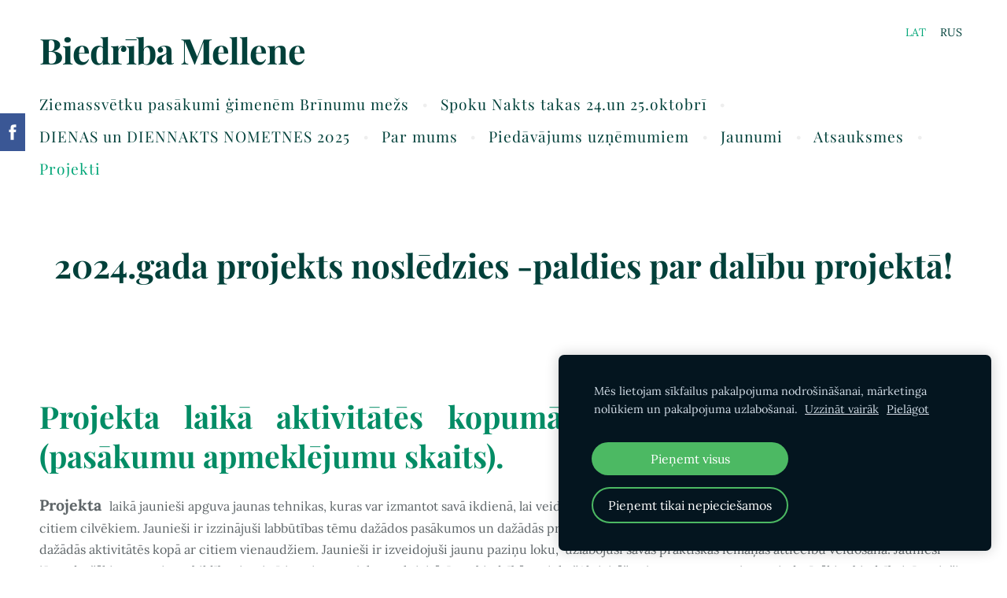

--- FILE ---
content_type: text/html; charset=UTF-8
request_url: https://www.nometnemellene.lv/projekti/projekts-ogres-un-salaspils-jauniesiem/
body_size: 7376
content:
<!doctype html>

<html lang="lv">

    <head>

        <title>Bērnu dienas un diennakts nometnes 2024 - Projekts Ogres un Salaspils jauniešiem&quot;</title>


    <link rel="canonical" href="https://www.nometnemellene.lv/projekti/projekts-ogres-un-salaspils-jauniesiem/">




        <meta charset="utf-8" />
        <meta name="viewport" content="width=device-width,initial-scale=1.0,maximum-scale=1.0" />

        <link href="https://dss4hwpyv4qfp.cloudfront.net/designs/_shared/fonts/?family=Playfair+Display:400,400italic,700,700italic,900" rel="stylesheet" type="text/css" />
        <link href="https://dss4hwpyv4qfp.cloudfront.net/designs/_shared/fonts/?family=Lora:regular,italic,700,700italic&subset=latin,latin-ext,cyrillic" rel="stylesheet" type="text/css" />

        <link rel="stylesheet" href="https://dss4hwpyv4qfp.cloudfront.net/designs/_shared/css/layout-shared.css?v=2.568" type="text/css" />
        <link rel="stylesheet" href="https://dss4hwpyv4qfp.cloudfront.net/designs/_shared/css/legacy-v1.css?v=2.568" type="text/css" />
        <link rel="stylesheet" href="https://dss4hwpyv4qfp.cloudfront.net/designs/beauty/css/layout.css?v=2.568" type="text/css" />
        <link rel="stylesheet" href="https://dss4hwpyv4qfp.cloudfront.net/designs/beauty/css/editable.css?v=2.568" type="text/css" />
        <link rel="stylesheet" href="https://dss4hwpyv4qfp.cloudfront.net/designs/beauty/css/animation.css?v=2.568" type="text/css" />

        <link href="/favicon.png?1" rel="shortcut icon">
<link href="/favicon.png?1" rel="apple-touch-icon">        
            <link rel="stylesheet" href="https://dss4hwpyv4qfp.cloudfront.net/libs/js/fancybox3/jquery.fancybox.min.css?v=2.568" type="text/css" />
                <script src="https://dss4hwpyv4qfp.cloudfront.net/libs/js/jquery/2.2.4/jquery.min.js" ></script>
            <script src="https://dss4hwpyv4qfp.cloudfront.net/libs/js/fancybox3/jquery.fancybox.min.js?v=2.568" defer></script>
            <script src="https://dss4hwpyv4qfp.cloudfront.net/libs/js/bannerplay/jquery.bannerplay.js?v=2.568" defer></script>
            <script src="https://dss4hwpyv4qfp.cloudfront.net/libs/js/responsivevideos/jquery.responsivevideos.js?v=2.568" defer></script>
            <script src="https://dss4hwpyv4qfp.cloudfront.net/designs/_shared/js/bookings.js?v=2.568" defer></script>
            <script src="https://dss4hwpyv4qfp.cloudfront.net/designs/_shared/js/designfx.js?v=2.568" defer></script>
            <script src="https://dss4hwpyv4qfp.cloudfront.net/libs/js/mozlive.js?v=2.568" ></script>
                <link rel="alternate" href="https://www.nometnemellene.lv/jaunumi/rss/" type="application/rss+xml" title="Bērnu dienas un diennakts nometnes 2024 - Jaunumi" />
        <script>var FRONTEND_CDN = 'https://dss4hwpyv4qfp.cloudfront.net';</script>


    
    
    <!-- Cookie bar -->
    <script src="https://dss4hwpyv4qfp.cloudfront.net/libs/js/cookiebar/cookiebar.js?v=2.568"></script>
    <script>
        $(document).ready(function() {
            cookieBar({
                theme: "dark",
                bannerPolicyLink: "https://www.nometnemellene.lv/privatuma-politika/",
                language: "lv",
                texts: []
            });
        });
    </script>
        

    <script src="https://dss4hwpyv4qfp.cloudfront.net/m/localize/menu/lv/?v=2.568" defer></script>
<script src="https://dss4hwpyv4qfp.cloudfront.net/m/localize/cart/lv/?v=2.568" defer></script>
<script src="https://dss4hwpyv4qfp.cloudfront.net/libs/js/component/cart.js?v=2.568" defer></script>
<script src="https://dss4hwpyv4qfp.cloudfront.net/libs/js/component/filter.js?v=2.568" defer></script>

            <script>
                var mozPageMozApi = {"language":"lv","page":"projekts-ogres-un-salaspils-jauniesiem"}
            </script>
            


<script>
    function isSmallTouchDevice() {
        return (('ontouchstart' in window) && (window.matchMedia("(max-width: 750px), (max-height: 500px)").matches));
    }
    if (isSmallTouchDevice()) {
        document.documentElement.classList.add('mobile-header');
    }
</script>

    <!-- Facebook Pixel Code -->
    <script>
        if (typeof fbq === "undefined") {
            !function(f,b,e,v,n,t,s)
            {if(f.fbq)return;n=f.fbq=function(){n.callMethod?
                n.callMethod.apply(n,arguments):n.queue.push(arguments)};
                if(!f._fbq)f._fbq=n;n.push=n;n.loaded=!0;n.version='2.0';n.agent='plmozello';
                n.queue=[];t=b.createElement(e);t.async=!0;
                t.src=v;s=b.getElementsByTagName(e)[0];
                s.parentNode.insertBefore(t,s)}(window, document,'script',
                'https://connect.facebook.net/en_US/fbevents.js');
            if (window.mozCookieNotificationUsed) {
                fbq('consent', window.mozAllowMarketingCookies ? 'grant' : 'revoke');
            }
            fbq('init', '148640300426946');
            fbq('track', 'PageView');
        }
    </script>
    <!-- End Facebook Pixel Code -->

    <!-- Global site tag (gtag.js) - Google Analytics -->
    <script async src="https://www.googletagmanager.com/gtag/js?id=G-X1LPFZBG76"></script>
    <script>
        window.dataLayer = window.dataLayer || [];
        function gtag(){dataLayer.push(arguments);}
        gtag('js', new Date());
        if (window.mozCookieNotificationUsed) {
            gtag('consent', 'default', {
                'analytics_storage': window.mozAllowStatisticsCookies ? 'granted' : 'denied',
                'ad_storage': window.mozAllowMarketingCookies ? 'granted' : 'denied',
                'ad_user_data': window.mozAllowMarketingCookies ? 'granted' : 'denied',
                'ad_personalization': window.mozAllowMarketingCookies ? 'granted' : 'denied'
            });
        }
        gtag('config', 'G-X1LPFZBG76');
    </script>

        <style class="customizer">
                                                                            #title .mz_wysiwyg { color :  #01403a  }
                                                                                                                            #menu > ul > li > a, #languages li > a, #submenu a { color :  #01403a  }
                                                                                                                            #menu > ul > li > a:hover, #menu > ul > li.selected > a, #submenu li:hover > a, #submenu li.selected > a, #languages li.selected > a, #languages li > a:hover { color :  #03a678  }
                                                                                                                            a, .mz_editable a { color :  #038c65  }
                                                                                                                            a:hover, .mz_editable a:hover { color :  #01403a  }
                                                                                                                            .moze-form .moze-formbutton, .moze-button, .moze-button-large { background-color :  #03a678  }
                                                                            .moze-button-large.btn-alt-light { border-color :  #03a678  }
                                                                            .moze-button-large.btn-white, .moze-button.btn-alt, .moze-button-large.btn-alt { color :  #03a678  }
                                                                                                                            .moze-form .moze-formbutton:hover, .moze-button:hover, .moze-button-large:hover { background-color :  #038c65  }
                                                                            .moze-button-large.btn-alt-light:hover { border-color :  #038c65  }
                                                                            .moze-button-large.btn-white:hover, .moze-button.btn-alt:hover, .moze-button-large.btn-alt:hover { color :  #038c65  }
                                                                                                                            #bigbar-overlay { background-color :  #f7f7f7  }
                                                                                                                            .bigbar-h1 .mz_wysiwyg, .bigbar-h2 .mz_wysiwyg { color :  #01403a  }
                                                                                                                            .mz_editable h1, .mz_editable h1.moze-megatitle, .mz_editable h1 a { color :  #01403a  }
                                                                                                                            .mz_editable h2, .sidebox h2 { color :  #038c65  }
                                                                                                                            .mz_editable h3 { color :  #03a678  }
                                                                                                                            .section-bg-1 { background-color :  #f6f7f9  }
                                                                                                                            .section-bg-2 { background-color :  #058c65  }
                                                                                                                            .section-bg-3 { background-color :  #03403a  }
                                                                                                                            #bottom .mz_wysiwyg { color :  #01403a  }
                                                                                                                            #bottom a { color :  #03a678  }
                                                                            #bottom .mz_social a { fill :  #03a678  }
                                                                                                                            #bottom a:hover { color :  #01403a  }
                                                                                                                                                                                                                                                                                                                                                                                                            
        @media (forced-colors: active) {
            :root { --color-header :  Canvas  }
            :root { --color-title :  CanvasText  }
            :root { --color-menu-text :  LinkText  }
            :root { --color-menu-text-selected :  CanvasText  }
            :root { --color-menu-accent :  CanvasText  }
            :root { --color-submenu :  Canvas  }
            :root { --color-submenu-text :  LinkText  }
            :root { --color-submenu-text-selected :  CanvasText  }
            :root { --color-submenu-accent :  CanvasText  }
            :root { --color-link :  LinkText  }
            :root { --color-button :  ButtonFace  }
            :root { --color-button-text :  ButtonText  }
            :root { --color-button-hover :  ButtonFace  }
            :root { --color-button-text-hover :  ButtonText  }
            :root { --color-sidemenu-text :  LinkText  }
            :root { --color-sidemenu-text-hover :  CanvasText  }
            :root { --color-h1 :  CanvasText  }
            :root { --color-h2 :  CanvasText  }
            :root { --color-h3 :  CanvasText  }
            :root { --color-text :  CanvasText  }
            :root { --color-text-strong :  CanvasText  }
            :root { --color-price :  CanvasText  }
            :root { --color-text-highlight :  Canvas  }
            :root { --color-text-border :  CanvasText  }
            :root { --color-background :  Canvas  }
            :root { --color-section-bg-1 :  Canvas  }
            :root { --color-section-bg-2 :  Canvas  }
            :root { --color-section-bg-3 :  Canvas  }
            :root { --color-footer :  Canvas  }
            :root { --color-footer-text :  CanvasText  }
            :root { --color-footer-link :  LinkText  }
            :root { --color-footer-link-hover :  CanvasText  }
            :root { --color-text-1 :  CanvasText  }
            :root { --color-text-1-highlight :  Canvas  }
            :root { --color-text-1-button :  ButtonFace  }
            :root { --color-text-1-button-text :  ButtonText  }
        }

    </style>
    <style class="customizer-fonts">
                                                                                                                                                                                                                                                                                                                                                                                                                                                                                                                                                                                                                                                                                                                                        </style>

    

    <meta name="facebook-domain-verification" content="l32iidld52lyp5wdmga474sjdc24cy" />


        <script src="https://dss4hwpyv4qfp.cloudfront.net/designs/_shared/js/legacy-v1.js?v=2.568"></script>

    </head>

    <body class="header-menu-down    footer-center                                    " lang="lv">

        
        <div id="wrap">

            <header id="top">
    <div id="header">
        <a id="skip-link" href="javascript:;" tabindex="1">Pāriet uz galveno saturu</a>
        <div id="header-side">
            <div id="shopicons">
                                                <button class="menu-icon shopbar-account" style="display: none" href="javascript:;" title="My account" aria-label="My account" aria-haspopup="dialog"><svg xmlns="http://www.w3.org/2000/svg"></svg></button>
            </div>
            <div id="toolicons">

            </div>
            <div  class="mz_component mz_lngselect" id="languages">    <button class="menu-icon" href="javascript:;" aria-label="Valodas izvēle" aria-haspopup="true" aria-controls="languages-menu"><svg xmlns="http://www.w3.org/2000/svg"></svg>&nbsp;LAT</button>
    <ul id="languages-menu" role="menu">
                    <li  class="selected" role="none">
                <a href="/" hreflang="lv" role="menuitem" aria-label="Latviešu" aria-current="true">LAT</a>
            </li>
                    <li  role="none">
                <a href="/ziemassvetku-pasakumi-gimenem/" hreflang="ru" role="menuitem" aria-label="Русский" >RUS</a>
            </li>
            </ul>
    </div>
                    </div>
        <div id="header-main">
            <div id="title">
                                    <a href="/"><div class="mz_component mz_wysiwyg mz_editable">    <div class="moze-wysiwyg-editor" >
                    Biedrība Mellene
            </div>
</div></a>
                            </div>
                            <div id="toptext" >
                    <div  class="mz_component mz_wysiwyg mz_editable">    <div class="moze-wysiwyg-editor" >
            </div>
</div>
                </div>
                                        <div  class="mz_component mz_menu" id="menu" aria-label="Galvenā izvēlne">
            <ul role="menu">
                <li role="none"><a href="/"  role="menuitem" >Ziemassvētku pasākumi ģimenēm Brīnumu mežs</a>
                                    </li>
                        <li role="none"><a href="/spoku-nakts-takas-2/"  role="menuitem" aria-haspopup="true">Spoku Nakts takas 24.un 25.oktobrī</a>
                        <ul role="menu">
                <li role="none"><a href="/spoku-nakts-takas-2/karte-spoku-takas-2024/"  role="menuitem" >KARTE Spoku Takas 2025</a>
                                    </li>
                        <li role="none"><a href="/spoku-nakts-takas-2/programma-spoku-takas-2024/"  role="menuitem" >PROGRAMMA Spoku takas 2025</a>
                                    </li>
                        <li role="none"><a href="/spoku-nakts-takas-2/sadarbiba/"  role="menuitem" >Sadarbība</a>
                                    </li>
                            </ul></li>
                                    <li role="none"><a href="/nometnes-2025-1/"  role="menuitem" aria-haspopup="true">DIENAS un DIENNAKTS NOMETNES 2025</a>
                        <ul role="menu">
                <li role="none"><a href="/nometnes-2025-1/13-1707-diennakts-nometne/"  role="menuitem" >13.-17.07. DIENNAKTS Telšu piedzīvojums</a>
                                    </li>
                        <li role="none"><a href="/nometnes-2025-1/21-2507-esi-dross-2025/"  role="menuitem" >21.-25.07. Esi drošs 2025  6-12 gadi</a>
                                    </li>
                        <li role="none"><a href="/nometnes-2025-1/4-808-draugu-piedzivojums-2025/"  role="menuitem" >4.-8.08. Draugu piedzīvojums 2025</a>
                                    </li>
                            </ul></li>
                                    <li role="none"><a href="/par-mums/"  role="menuitem" >Par mums</a>
                                    </li>
                        <li role="none"><a href="/piedavajums-uznemumiem/"  role="menuitem" >Piedāvājums uzņēmumiem</a>
                                    </li>
                        <li role="none"><a href="/jaunumi/"  role="menuitem" >Jaunumi</a>
                                    </li>
                        <li role="none"><a href="/atsauksmes/"  role="menuitem" >Atsauksmes</a>
                                    </li>
                        <li class="selected" role="none"><a href="/projekti/"  role="menuitem" aria-haspopup="true" aria-current="true">Projekti</a>
                        <ul role="menu">
                <li role="none"><a href="/projekti/projekts-jauniesu-lideriba/"  role="menuitem" >Projekts Jauniešu līderība</a>
                                    </li>
                        <li role="none"><a href="/projekti/uzdriksties-vairak-projekts-jauniesiem/"  role="menuitem" >Uzdrīksties vairāk Projekts jauniešiem 13-25 gadi</a>
                                    </li>
                        <li role="none"><a href="/projekti/projekts-but-jaunietim/"  role="menuitem" >Projekts Būt jaunietim</a>
                                    </li>
                        <li role="none"><a href="/projekti/piedzivo-mieru/"  role="menuitem" >Piedzīvo mieru</a>
                                    </li>
                        <li role="none"><a href="/projekti/2023-ja-vari--tad-dari-ja-dari--tad-vari/"  role="menuitem" >2023 Ja vari- tad dari! Ja dari- tad vari</a>
                                    </li>
                        <li role="none"><a href="/projekti/projekts-vecaki-aizkrauklei/"  role="menuitem" >Projekts Vecāki Aizkrauklei</a>
                                    </li>
                        <li class="selected" role="none"><a href="/projekti/projekts-ogres-un-salaspils-jauniesiem/"  role="menuitem"  aria-current="true">Projekts Ogres un Salaspils jauniešiem&quot;</a>
                                    </li>
                        <li role="none"><a href="/projekti/latvija-ukrainai/"  role="menuitem" >Latvija Ukrainai</a>
                                    </li>
                        <li role="none"><a href="/projekti/miers-un-draudziba/"  role="menuitem" >Miers un draudzība</a>
                                    </li>
                        <li role="none"><a href="/projekti/steam-celojums/"  role="menuitem" >STEAM ceļojums</a>
                                </li></ul>
                    </li></ul>
            
</div>
                    </div>

        <button id="languages-opener" aria-label="Valodas izvēle" class="mobile-menu-opener clearbutton"><svg xmlns="http://www.w3.org/2000/svg"></svg></button>
        <button id="menu-opener" aria-label="Galvenā izvēlne" class="mobile-menu-opener clearbutton"><svg xmlns="http://www.w3.org/2000/svg"></svg></button>

    </div>
    </header>
                                        <div id="main">


    
            <script src="https://dss4hwpyv4qfp.cloudfront.net/libs/js/jquery/jquery.unveil.js"></script>
<script>
    $(document).ready(function() {
        $(".moze-gallery img").unveil(300);
    });
</script>        
    <main class="mz_component mz_grid" data-cid="106378240" data-pid="11248946">


    
                                                                <div class="section section-customizable section-bg-none section-text-color-none section-height-s section-width-l"
     data-row-id="11952040"
     data-row-slice="text"
     data-row-slice-variant="text-1x1">

    <!-- slice-text -->

    <div class="container">

        <!-- Header -->

        
        <!-- Content -->

                                                        <div class="gridrow section-content" >
                                                                                    <div class="column-12-12" >
                                    <div  class="mz_component mz_wysiwyg mz_editable">    <div class="moze-wysiwyg-editor" >
                    <h1 class="moze-center">2024.gada projekts noslēdzies -paldies par dalību projektā!</h1>
            </div>
</div>
                                </div>
                                                                                                                                                                                                                                    </div>
                                                                                                                        
        <!-- Footer -->

        
    </div>
</div>                                            <div class="section section-customizable section-bg-none section-text-color-none section-height-m section-width-l"
     data-row-id="11952046"
     data-row-slice="text"
     data-row-slice-variant="text-1x1">

    <!-- slice-text -->

    <div class="container">

        <!-- Header -->

        
        <!-- Content -->

                                                        <div class="gridrow section-content" >
                                                                                    <div class="column-12-12" >
                                    <div  class="mz_component mz_wysiwyg mz_editable">    <div class="moze-wysiwyg-editor" >
                    <h2 class="moze-justify"><span style="text-decoration: none; font-style: normal;"><span class="moze-huge"><b>Projekta laikā aktivitātēs kopumā piedalījušies 138 jaunieši (pasākumu apmeklējumu skaits).</b></span></span></h2><p><span style="text-decoration: none; font-style: normal;"><span class="moze-huge"><b>Projekta&nbsp;&nbsp;</b></span>laikā jaunieši apguva jaunas tehnikas, kuras var izmantot savā ikdienā, lai veidotu komunikāciju ar saviem vienaudžiem, ar saviem vecākiem un citiem cilvēkiem. Jaunieši ir izzinājuši labbūtības tēmu dažādos pasākumos un dažādās praksēs. Ir uzlabota jauniešu mentālā un fiziskā veselība, piedaloties dažādās aktivitātēs kopā ar citiem vienaudžiem. Jaunieši ir izveidojuši jaunu paziņu loku,&nbsp; uzlabojuši savas praktiskās iemaņas attiecību veidošanā. Jaunieši jūtas drošāki uzņemties atbildību, iesaistīties citos projektos, aktivitātēs, sabiedrībā notiekoš</span><span style="background-color: var(--color-background, #FFFFFF);">Aktivitāšu</span><span style="background-color: var(--color-background, #FFFFFF);">&nbsp;</span><span style="background-color: var(--color-background, #FFFFFF);">ajos procesos un jutas piederīgāki sabiedrībai. Jaunieši ir uzzinājuši informāciju par dažādām jauniešie pieejamām iespējām, ko piedāvā NVO sektors un ir satikuši jauniešus, kas ir aktīvi reģionā un novadā. Jaunieši ir apguvuši dažādas tehnikas, kas palīdzēs uzlabot līderības prasmes, pašiem organizējot savu pasākumu novadā. Projekta laikā tika sekmēta jauniešu pilsoniskā līdzdalība, nodrošinot drošu, neformālu vidi, mentoru un vienaudžu atbalstu, paplašinot jauniešu redzesloku un veicinot veselīgu pašvērtējumu.</span></p>
            </div>
</div>
                                </div>
                                                                                                                                                                                                                                    </div>
                                                                                                                        
        <!-- Footer -->

        
    </div>
</div>                                                                        <div class="section section-customizable section-image section-bg-none section-text-color-none section-height-s section-width-l"
     data-row-id="11281696"
     data-row-slice="image"
     data-row-slice-variant="image-left">

    <!-- slice-image -->

    <div class="container">

        
        
            <div class="gridrow center-horizontally">
                <div class="column-6-12">
                    <div  class="mz_component mz_inlineimagebox" data-cid="106378334" data-name="74eaaaa759033e1f1516880f2f5fcb60_picture_1">


    <picture
            >
                        <img src="https://site-1109690.mozfiles.com/files/1109690/inlinepicturesbox/medium/World%20Bicycle%20Day%20Instagram%20Post.jpg" alt="" >
    </picture>

</div>
                </div>
                <div class="column-6-12">
                    <div  class="mz_component mz_wysiwyg mz_editable">    <div class="moze-wysiwyg-editor" >
                    <p>
</p><p><b>Projekta mērķis:</b></p><p>Projekta “Ogres un Salaspils jauniešiem” mērķis ir veicināt Rīgas (Salaspils novada) un Vidzemes reģionu (Ogres&nbsp; novada) jauniešu ar ierobežotām iespējām iekļaušanos sabiedrībā, veidojot atbalstošu jauniešu kopienu, izzinot labbūtības, uzticēšanās, personīgās robežu tēmas, kopīgi pavadot laiku ārpus telpām.</p><p></p><p>Projekta ietvaros plānotas 7 aktivitātes: 3 āra aktivitātes plānotas Salaspils novadā, 3 āra aktivitātes plānotas Ogres novadā, kā arī plānota 1 kopīga aktivitāte- jauniešu iniciēts pasākums projekta noslēgumā.</p><p><b>Projekta centrālā tēma, kura caurvīs visas projekta aktivitātes ir Labbūtība. Caur dažādām āra aktivitātēm jaunieši&nbsp; iepazīsies ar tēmām, kas ļaus izprast - kas ir labbūtība.</b><br></p><p>Projektu realizē: Biedrība "Mellene"</p><p>Projekta īstenošanas periods: 1.06.-30.09.2024.</p><p>Projekta konkursa organizētājs: Jaunatnes starptautisko programmu aģentūra </p><p><b>Projekts īstenots Izglītības un zinātnes ministrijas Jaunatnes politikas valsts programmas 2024.-2026. gadam valsts budžeta finansējuma ietvaros.</b></p><p>Pasākums tiek realizēts biedrības “Mellene” rīkotajā un Jaunatnes starptautisko programmu aģentūras finansētā projekta “Ogres un Salaspils jauniešiem” Projekta Nr VP2024/1-9&nbsp; ietvaros.&nbsp;</p>
            </div>
</div>
                    
                </div>
            </div>

        
        
    </div>

</div>                                                                        
<div class="section section-customizable section-bg-none section-text-color-none section-height-s section-width-"
     data-row-id="11951994"
     data-row-slice="gallery"
     data-row-slice-variant="gallery-default"
     id="slice11951994">

    <!-- slice-gallery -->

    <div class="container">

        <div class="gridrow">
            <div class="column-12-12">
                                    <div  class="mz_component mz_wysiwyg mz_editable">    <div class="moze-wysiwyg-editor" >
                    <h1>Salaspils novada jauniešiem</h1><p>Realizētās projekta aktivitātes:<br>05.07.2024. pasākums "Uzticies sev" kopā ar laivošanu Daugavā</p><p>09.07.2024. pasākums "Personīgo robežu apzināšanās" Salaspilī- Nacionālā Botāniskā dārza teritorijā</p><p>14.-15.augusts- 2 dienu pasākums ar nakšņošanu teltīs Salaspils Mellenes teritorijā.</p>
            </div>
</div>
                            </div>
        </div>

        <div class="gridrow">
            <div class="column-12-12">
                <div  class="mz_component mz_gallery">
    <ul class="moze-gallery pictures">
                    <li >
                                <img src="https://site-1109690.mozfiles.com/files/1109690/galleries/115050707/thumb/IMG_20240815_122701__1_.jpg?9002737" alt="">
                                                    <a class="moze-gallery-overlay" href="https://site-1109690.mozfiles.com/files/1109690/galleries/115050707/large/IMG_20240815_122701__1_.jpg?9002737" data-fancybox="gallery_115050707" data-caption="" aria-label="Skatīt pilna izmēra attēlu">
                        <div class="title"><span></span></div>
                    </a>
                            </li>
                    <li >
                                <img src="https://site-1109690.mozfiles.com/files/1109690/galleries/115050707/thumb/IMG_20240709_111518.jpg?9002738" alt="">
                                                    <a class="moze-gallery-overlay" href="https://site-1109690.mozfiles.com/files/1109690/galleries/115050707/large/IMG_20240709_111518.jpg?9002738" data-fancybox="gallery_115050707" data-caption="" aria-label="Skatīt pilna izmēra attēlu">
                        <div class="title"><span></span></div>
                    </a>
                            </li>
                    <li >
                                <img src="https://site-1109690.mozfiles.com/files/1109690/galleries/115050707/thumb/IMG_20240705_143649__1_.jpg?9002740" alt="">
                                                    <a class="moze-gallery-overlay" href="https://site-1109690.mozfiles.com/files/1109690/galleries/115050707/large/IMG_20240705_143649__1_.jpg?9002740" data-fancybox="gallery_115050707" data-caption="" aria-label="Skatīt pilna izmēra attēlu">
                        <div class="title"><span></span></div>
                    </a>
                            </li>
                    <li >
                                <img src="https://site-1109690.mozfiles.com/files/1109690/galleries/115050707/thumb/IMG_20240705_142536.jpg?9002741" alt="">
                                                    <a class="moze-gallery-overlay" href="https://site-1109690.mozfiles.com/files/1109690/galleries/115050707/large/IMG_20240705_142536.jpg?9002741" data-fancybox="gallery_115050707" data-caption="" aria-label="Skatīt pilna izmēra attēlu">
                        <div class="title"><span></span></div>
                    </a>
                            </li>
                    <li >
                                <img src="https://site-1109690.mozfiles.com/files/1109690/galleries/115050707/thumb/IMG_20240705_132346__1_.jpg?9002742" alt="">
                                                    <a class="moze-gallery-overlay" href="https://site-1109690.mozfiles.com/files/1109690/galleries/115050707/large/IMG_20240705_132346__1_.jpg?9002742" data-fancybox="gallery_115050707" data-caption="" aria-label="Skatīt pilna izmēra attēlu">
                        <div class="title"><span></span></div>
                    </a>
                            </li>
                    <li >
                                <img src="https://site-1109690.mozfiles.com/files/1109690/galleries/115050707/thumb/IMG_20240814_141302__1_.jpg?9002764" alt="">
                                                    <a class="moze-gallery-overlay" href="https://site-1109690.mozfiles.com/files/1109690/galleries/115050707/large/IMG_20240814_141302__1_.jpg?9002764" data-fancybox="gallery_115050707" data-caption="" aria-label="Skatīt pilna izmēra attēlu">
                        <div class="title"><span></span></div>
                    </a>
                            </li>
                    <li >
                                <img src="https://site-1109690.mozfiles.com/files/1109690/galleries/115050707/thumb/IMG_20240814_202331.jpg?9002769" alt="">
                                                    <a class="moze-gallery-overlay" href="https://site-1109690.mozfiles.com/files/1109690/galleries/115050707/large/IMG_20240814_202331.jpg?9002769" data-fancybox="gallery_115050707" data-caption="" aria-label="Skatīt pilna izmēra attēlu">
                        <div class="title"><span></span></div>
                    </a>
                            </li>
                    <li >
                                <img src="https://site-1109690.mozfiles.com/files/1109690/galleries/115050707/thumb/IMG_20240814_140807__1_.jpg?9002771" alt="">
                                                    <a class="moze-gallery-overlay" href="https://site-1109690.mozfiles.com/files/1109690/galleries/115050707/large/IMG_20240814_140807__1_.jpg?9002771" data-fancybox="gallery_115050707" data-caption="" aria-label="Skatīt pilna izmēra attēlu">
                        <div class="title"><span></span></div>
                    </a>
                            </li>
            </ul>



</div>
            </div>
        </div>

                            
    </div>

</div>                                            
<div class="section section-customizable section-bg-none section-text-color-none section-height-s section-width-"
     data-row-id="11952011"
     data-row-slice="gallery"
     data-row-slice-variant="gallery-default"
     id="slice11952011">

    <!-- slice-gallery -->

    <div class="container">

        <div class="gridrow">
            <div class="column-12-12">
                                    <div  class="mz_component mz_wysiwyg mz_editable">    <div class="moze-wysiwyg-editor" >
                    <b><h1 style="font-weight: 700; font-style: normal;" class="moze-start">Ogres&nbsp; novada jauniešiem</h1></b><p style="font-weight: 400; font-style: normal;" class="moze-start">Realizētās projekta aktivitātes:<br>18.06.2024. pasākums "Uzticies sev" Ogres Zilajos kalnos</p><p style="font-weight: 400; font-style: normal;" class="moze-start">1.09.2024. pasākums "Personīgo robežu apzināšanās"&nbsp; Ogrē</p><p style="font-weight: 400; font-style: normal;" class="moze-start">1.-2.jūlijs- 2 dienu pasākums ar nakšņošanu teltīs Biedrības Piedzīvojuma gars un Rites attīstībai teritorijā Ķeguma novadā.</p>
            </div>
</div>
                            </div>
        </div>

        <div class="gridrow">
            <div class="column-12-12">
                <div  class="mz_component mz_gallery">
    <ul class="moze-gallery pictures">
                    <li >
                                <img src="https://site-1109690.mozfiles.com/files/1109690/galleries/115050930/thumb/IMG_20240701_161845__1_.jpg?9002752" alt="">
                                                    <a class="moze-gallery-overlay" href="https://site-1109690.mozfiles.com/files/1109690/galleries/115050930/large/IMG_20240701_161845__1_.jpg?9002752" data-fancybox="gallery_115050930" data-caption="" aria-label="Skatīt pilna izmēra attēlu">
                        <div class="title"><span></span></div>
                    </a>
                            </li>
                    <li >
                                <img src="https://site-1109690.mozfiles.com/files/1109690/galleries/115050930/thumb/IMG_20240814_213010.jpg?9002753" alt="">
                                                    <a class="moze-gallery-overlay" href="https://site-1109690.mozfiles.com/files/1109690/galleries/115050930/large/IMG_20240814_213010.jpg?9002753" data-fancybox="gallery_115050930" data-caption="" aria-label="Skatīt pilna izmēra attēlu">
                        <div class="title"><span></span></div>
                    </a>
                            </li>
                    <li >
                                <img src="https://site-1109690.mozfiles.com/files/1109690/galleries/115050930/thumb/20240702_120858.jpg?9002754" alt="">
                                                    <a class="moze-gallery-overlay" href="https://site-1109690.mozfiles.com/files/1109690/galleries/115050930/large/20240702_120858.jpg?9002754" data-fancybox="gallery_115050930" data-caption="" aria-label="Skatīt pilna izmēra attēlu">
                        <div class="title"><span></span></div>
                    </a>
                            </li>
                    <li >
                                <img src="https://site-1109690.mozfiles.com/files/1109690/galleries/115050930/thumb/20240702_112359.jpg?9002755" alt="">
                                                    <a class="moze-gallery-overlay" href="https://site-1109690.mozfiles.com/files/1109690/galleries/115050930/large/20240702_112359.jpg?9002755" data-fancybox="gallery_115050930" data-caption="" aria-label="Skatīt pilna izmēra attēlu">
                        <div class="title"><span></span></div>
                    </a>
                            </li>
                    <li >
                                <img src="https://site-1109690.mozfiles.com/files/1109690/galleries/115050930/thumb/IMG_20240701_191424.jpg?9002756" alt="">
                                                    <a class="moze-gallery-overlay" href="https://site-1109690.mozfiles.com/files/1109690/galleries/115050930/large/IMG_20240701_191424.jpg?9002756" data-fancybox="gallery_115050930" data-caption="" aria-label="Skatīt pilna izmēra attēlu">
                        <div class="title"><span></span></div>
                    </a>
                            </li>
                    <li >
                                <img src="https://site-1109690.mozfiles.com/files/1109690/galleries/115050930/thumb/IMG_20240701_190144.jpg?9002757" alt="">
                                                    <a class="moze-gallery-overlay" href="https://site-1109690.mozfiles.com/files/1109690/galleries/115050930/large/IMG_20240701_190144.jpg?9002757" data-fancybox="gallery_115050930" data-caption="" aria-label="Skatīt pilna izmēra attēlu">
                        <div class="title"><span></span></div>
                    </a>
                            </li>
                    <li >
                                <img src="https://site-1109690.mozfiles.com/files/1109690/galleries/115050930/thumb/IMG_20240618_115847__2_.jpg?9002758" alt="">
                                                    <a class="moze-gallery-overlay" href="https://site-1109690.mozfiles.com/files/1109690/galleries/115050930/large/IMG_20240618_115847__2_.jpg?9002758" data-fancybox="gallery_115050930" data-caption="" aria-label="Skatīt pilna izmēra attēlu">
                        <div class="title"><span></span></div>
                    </a>
                            </li>
                    <li >
                                <img src="https://site-1109690.mozfiles.com/files/1109690/galleries/115050930/thumb/20240901_115854.jpg?9002759" alt="">
                                                    <a class="moze-gallery-overlay" href="https://site-1109690.mozfiles.com/files/1109690/galleries/115050930/large/20240901_115854.jpg?9002759" data-fancybox="gallery_115050930" data-caption="" aria-label="Skatīt pilna izmēra attēlu">
                        <div class="title"><span></span></div>
                    </a>
                            </li>
                    <li >
                                <img src="https://site-1109690.mozfiles.com/files/1109690/galleries/115050930/thumb/20240901_121826.jpg?9002760" alt="">
                                                    <a class="moze-gallery-overlay" href="https://site-1109690.mozfiles.com/files/1109690/galleries/115050930/large/20240901_121826.jpg?9002760" data-fancybox="gallery_115050930" data-caption="" aria-label="Skatīt pilna izmēra attēlu">
                        <div class="title"><span></span></div>
                    </a>
                            </li>
                    <li >
                                <img src="https://site-1109690.mozfiles.com/files/1109690/galleries/115050930/thumb/IMG_20240701_191722.jpg?9002761" alt="">
                                                    <a class="moze-gallery-overlay" href="https://site-1109690.mozfiles.com/files/1109690/galleries/115050930/large/IMG_20240701_191722.jpg?9002761" data-fancybox="gallery_115050930" data-caption="" aria-label="Skatīt pilna izmēra attēlu">
                        <div class="title"><span></span></div>
                    </a>
                            </li>
                    <li >
                                <img src="https://site-1109690.mozfiles.com/files/1109690/galleries/115050930/thumb/20240701_161345.jpg?9002762" alt="">
                                                    <a class="moze-gallery-overlay" href="https://site-1109690.mozfiles.com/files/1109690/galleries/115050930/large/20240701_161345.jpg?9002762" data-fancybox="gallery_115050930" data-caption="" aria-label="Skatīt pilna izmēra attēlu">
                        <div class="title"><span></span></div>
                    </a>
                            </li>
                    <li >
                                <img src="https://site-1109690.mozfiles.com/files/1109690/galleries/115050930/thumb/20240901_131808.jpg?9002763" alt="">
                                                    <a class="moze-gallery-overlay" href="https://site-1109690.mozfiles.com/files/1109690/galleries/115050930/large/20240901_131808.jpg?9002763" data-fancybox="gallery_115050930" data-caption="" aria-label="Skatīt pilna izmēra attēlu">
                        <div class="title"><span></span></div>
                    </a>
                            </li>
            </ul>



</div>
            </div>
        </div>

                            
    </div>

</div>                                            <div class="section section-customizable section-bg-none section-text-color-none section-height-s section-width-l"
     data-row-id="11365054"
     data-row-slice="text"
     data-row-slice-variant="text-1x1">

    <!-- slice-text -->

    <div class="container">

        <!-- Header -->

        
        <!-- Content -->

                                                        <div class="gridrow section-content" >
                                                                                    <div class="column-12-12" >
                                    <div  class="mz_component mz_wysiwyg mz_editable">    <div class="moze-wysiwyg-editor" >
                    <h1 class="moze-center">Kopīgs noslēguma pasākums</h1><p class="moze-center">5.septembrī tika rīkots projekta noslēgums pasākums Akropole Rīga. Kopīgi atskatījāmies uz projektā paveikto, uzaicinājām draugus un kopīgi nosvinējām.<img src="https://site-1109690.mozfiles.com/files/1109690/medium/WhatsApp_Image_2024-10-08_at_12_26_47.jpeg" style="width: 616px;"></p>
            </div>
</div>
                                </div>
                                                                                                                                                                                                                                    </div>
                                                                                                                        
        <!-- Footer -->

        
    </div>
</div>            
    
    </main>

    
    


    </div>

        </div>

        <div class="ico-round">
                <footer id="bottom" class="mz_footer">
        <div  class="mz_component mz_menu" id="footmenu">
            <ul role="menu">
                <li role="none"><a href="/spoku-nakts-takas-2/"  role="menuitem" >Spoku Nakts takas 24.un 25.oktobrī</a>
                                    </li>
                        <li role="none"><a href="/nometnes-2025-1/"  role="menuitem" >DIENAS un DIENNAKTS NOMETNES 2025</a>
                                    </li>
                        <li role="none"><a href="/par-mums/"  role="menuitem" >Par mums</a>
                                    </li>
                        <li role="none"><a href="/piedavajums-uznemumiem/"  role="menuitem" >Piedāvājums uzņēmumiem</a>
                                    </li>
                        <li role="none"><a href="/jaunumi/"  role="menuitem" >Jaunumi</a>
                                    </li>
                        <li role="none"><a href="/atsauksmes/"  role="menuitem" >Atsauksmes</a>
                                    </li>
                        <li role="none"><a href="/privatuma-politika/"  role="menuitem" >Privātuma politika</a>
                                </li></ul>
            
</div>
        <div id="footer">
            <div id="foottext">
                <div  class="mz_component mz_wysiwyg mz_editable">    <div class="moze-wysiwyg-editor" >
            </div>
</div>
            </div>
            <div id="social" >
                <div  class="mz_component mz_social">
        <a class="facebook icon-facebook" title="Facebook" href="https://www.facebook.com/NometneMellene" target="_blank"></a>                    <a class="instagram icon-instagram" title="Instagram" href="https://www.instagram.com/nometnemellene/" target="_blank"></a>    <a class="youtube icon-youtube" title="YouTube" href="https://www.youtube.com/channel/UCYCaYA7AdWIGJ91v94eUY3g" target="_blank"></a>
</div>
            </div>
        </div>
    </footer>

        </div>

        
    <!-- Global site tag (gtag.js) - Google Analytics -->
<script async src="https://www.googletagmanager.com/gtag/js?id=UA-190181903-1">
</script>
<script>
  window.dataLayer = window.dataLayer || [];
  function gtag(){dataLayer.push(arguments);}
  gtag('js', new Date());

  gtag('config', 'UA-190181903-1');
</script>

<!-- Google tag (gtag.js) -->
<script async src="https://www.googletagmanager.com/gtag/js?id=AW-1013825589">
</script>
<script>
  window.dataLayer = window.dataLayer || [];
  function gtag(){dataLayer.push(arguments);}
  gtag('js', new Date());

  gtag('config', 'AW-1013825589');
</script>


    <script>
        $(document).ready(function(){
            $(".mz_wysiwyg").responsiveVideos();
        });
    </script>


        <script src="https://dss4hwpyv4qfp.cloudfront.net/apps/apps/backtotop/script/backtotop.js?v=2.568" defer></script>
        <script>
            $(document).ready(function() {
                enableBackToTopButton();
            });
        </script>
        
<script src="https://spark.engaga.com/public/site.js" id="engaga-script" data-engaga-user-id="0d304ff47fa64113e69f937b44726bc0" async="async"></script>

        <link href="https://dss4hwpyv4qfp.cloudfront.net/apps/apps/sharebuttons/script/jquery.sharebuttons.css?v=2.568" rel="stylesheet" type="text/css">
        <script src="https://dss4hwpyv4qfp.cloudfront.net/apps/apps/sharebuttons/script/jquery.sharebuttons.js?v=2.568"></script>
        <script>
            $(document).ready(function() { 
                $("body").shareButtons({
                    showFacebook: true,
                    showTwitter: false,
                    showPinterest: false,
                    showLinkedin: false,
                    showDraugiem: false,
                    showVkontakte: false,
                    language: "en",
                }); 
            });
        </script>
        


    </body>

</html>